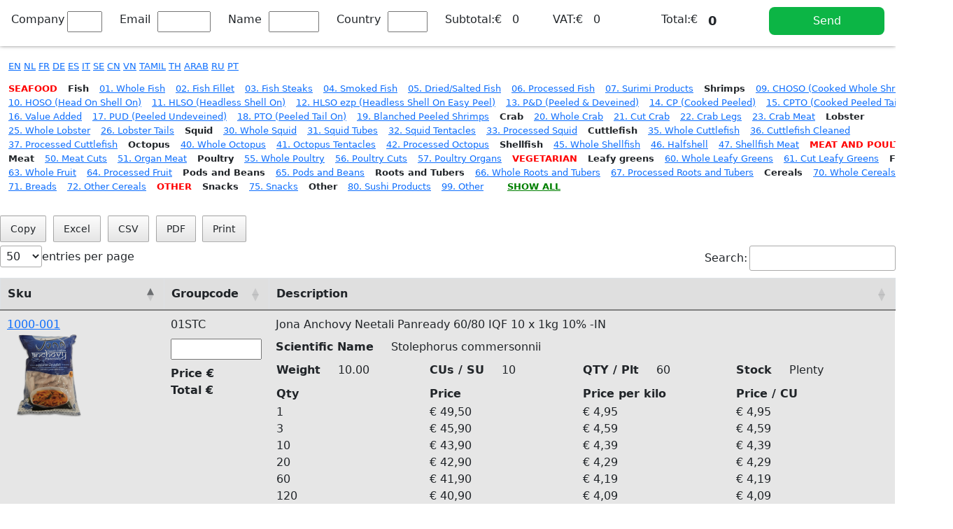

--- FILE ---
content_type: text/css
request_url: https://portal.bonesca.nl/vendor/bonesca.css
body_size: 852
content:
thead {position: sticky; top: 0; background: #dfdfdf;}
.hidden{display:none;}
.table30{width:30px !important;min-width:30px;max-width:30px;}
.table50{width:50px !important;min-width:50px;max-width:50px;}
.table75{width:75px !important;min-width:75px;max-width:75px;}
.table100{width:100px !important;min-width:100px;max-width:100px;}
.table200{width:200px !important;min-width:200px;max-width:200px;}
.extra_row{margin:-8px -10px; width:calc(100% + 20px);}
.extra_row .ttf{width:80.8%; padding:0px; border:none; padding: 10px 0px 10px 10px;}
.extra_row .tts{width:23%; border:none;}
.extra_row .ttl{display:none; border:none;}
.tier_table{width:100%;}
.tier_table td{width:66px; border:2px solid #dee2e6;}
.tier_table tbody tr {background: #d0d0d0 !important;}
#sort_length{margin-bottom:10px;}
.dataTables_filter {float: left !important;}
#sort_filter {margin-left: 15px;margin-top: -2px;}
table.dataTable{border-collapse:collapse;}
table.dataTable input {max-width: 100%;}
.storeswitch li {display: inline-block;}
#producttb tr {background-color:#f2f2f2; border:0px;}
#producttb tr .extra_row{background-color:#fff;}
#producttb tr.nr {border-top: 2px solid grey;}
#producttb tr.nr td {border: none;}
.cindex{font-size: 13px;line-height: 16px;list-style: none;}
.storeswitch{font-size: 13px;line-height: 13px;list-style: none;}
.innertable{width:100%;}
#producttb .innertable tr{background:inherit;}
.text-right {text-align:right !important;}
    
ul.cindex  {columns: 6; -webkit-columns: 6; -moz-columns: 6;}	
@media only screen and (max-width: 1024px) {
    .image-switch{font-size:1.3rem;}
}

.flex-container {
    display: flex;
}
.justify-between {
    justify-content: space-between;
}

.p-20 {
    padding: 20px;
}

.mr-20 {
    margin-right: 20px;
}

.form-input {
    margin-left: 10px;
    height: 30px;
}

.w-70 {
    width: 70px;
}

.full-width {
    width: 100%;
}

.w-2p {
    width: 20%;
}

.bold-text {
    font-size: large;
    font-weight: 700;
}

.primary-button {
    background-color: #0cb545;
    height: 40px;
    border-radius: 8px;
    color: #fff;
    border: 0px;
    font-weight: 500;
}
.primary-button:disabled {
    background-color: #0098C0;
}
ul.cindex{columns:inherit; display:inline-block; line-height:20px;}
.cindex li {
    float: left;
    margin-right:15px;
}
.cname{ font-weight:bold; color:red; text-transform:uppercase;}
.showall a{color:green; font-weight:bold;  text-transform:uppercase;}
.totalBox p {margin: 0;}
.table50{width:50px; max-width:50px; min-width:50px;}
.table20{width:20px; max-width:20px; min-width:20px;}
table.dataTable input{width:100%;}
@media only screen and (min-width: 1100px) {
    body{margin-top: 80px;}
    .totalBox{
        position: fixed;
        width: 100%;
        top: 0px;
        background: #fff;
        box-shadow: 0px -2px 6px #000;
    }
    .rb{margin-right:25px;}
    .totalBox .form-input{min-width:50px; width:100%;}
    .primary-button{margin-top:-6px;}
}
@media only screen and (min-width: 1300px) {
    .totalBox .form-input{min-width:100px; width:100%;}
}
@media only screen and (max-width: 1100px) {
    .justify-betweenC{justify-content: space-between;}
}    